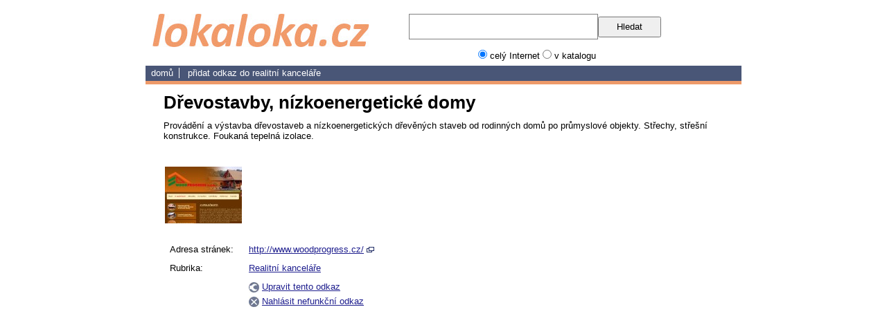

--- FILE ---
content_type: text/html
request_url: https://www.lokaloka.cz/sluzby-a-obchod/realitni-kancelare/www-woodprogress-cz.asp
body_size: 1771
content:
<!DOCTYPE html>
<html lang="cs">
<head>
<title>www.woodprogress.cz/ - Dřevostavby, nízkoenergetické domy - lokaloka.cz</title>
<meta name="description" content="Informace o odkazu http://www.woodprogress.cz/. Provádění a výstavba dřevostaveb a nízkoenergetických dřevěných staveb od rodinných domů po průmyslové objekty. Střechy, střešní konstrukce. Foukaná tepelná izolace.">
<meta name="keywords" content="http://www.woodprogress.cz/">
<meta name="robots" content="index,follow">
<meta http-equiv="Content-Type" content="text/html; charset=windows-1250">
<meta http-equiv="Content-language" content="cs">
<link rel="stylesheet" href="/style/print.css" type="text/css"  media="print">
<link rel="stylesheet" href="/style/lokaloka.css" type="text/css"  media="screen,tv,projection">
<script type="text/javascript" src="/js/java.js"></script>
<meta name="viewport" content="width=device-width, initial-scale=1">
<link rel="shortcut icon" href="/favicon.ico" type="image/x-icon">
<META HTTP-EQUIV="pragma" CONTENT="no-cache">
<META HTTP-EQUIV="Cache-Control" CONTENT="no-cache"> 
<meta name="google-site-verification" content="MTZ6dsffqEno1DNilZjONDQJeytwwz6s97U8DtvYUWg">
</head>
<body>
<div id="page"> 
<div class="hlavicka">
	<div id="head"><div><a href="https://www.lokaloka.cz/"><img src="/img/lokaloka-logo.jpg" alt="Katalog českých stránek. Již od roku 1998"></a></div></div>
	<div id="search"><div><form action="https://www.lokaloka.cz/google.asp" id="cse-search-box"><input type="hidden" name="cx" value="partner-pub-3978911636483989:i1sg4hlk7zg" /><input type="hidden" name="cof" value="FORID:10" /><input type="hidden" name="ie" value="windows-1250" /><input type="text" name="q" size="40" maxlength="255" id="text" value="" /><input type="submit" name="sa" value="Hledat" id="send" /><br>
			<div id="radio"><input type="radio" name="sitesearch" value="0" checked="checked"></input> <label>celý Internet</label> <input type="radio" name="sitesearch" value="1"></input> <label>v katalogu</label></div>
		</form></div>
	</div>
</div>
<div class="navlista">
    <ul id="menu"><li><a href="/" title="zpátky na úvodní stránku">domů</a></li>
	<li class="last"><a href="https://www.lokaloka.cz/new.asp?idcat=270">Přidat odkaz do <a href="/sluzby-a-obchod/realitni-kancelare/">Realitní kanceláře</a></a></li>
     </ul>
</div>

<!-- kostra pro obsah dokumentu -->
    <div id="pad">
       <div id="ods">
<!-- vlastni obsah -->
       <h1>Dřevostavby, nízkoenergetické domy</h1>Provádění a výstavba dřevostaveb a nízkoenergetických dřevěných staveb od rodinných domů po průmyslové objekty. Střechy, střešní konstrukce. Foukaná tepelná izolace.
	<p>&nbsp;</p>

	<table width="100%">
	<tr>
	<td width="75%" valign="top">
	<p><a href="http://www.woodprogress.cz/"><img class="nahled" src="/thumb/88220.jpg" alt="Náhled www stránek http://www.woodprogress.cz/" title="Kliknutím přejdete na www.woodprogress.cz/"></a></p>

	<table class="podrobnosti">
		<tr>
		<td width="180">Adresa stránek:</td>
		<td width="420"><a href="http://www.woodprogress.cz/" target="_top" onclick="kliknuti(88220)">http://www.woodprogress.cz/</a> <a href="http://www.woodprogress.cz/" target="_blank" onclick="kliknuti(88220)"><img src="/img/nw.gif" width="11" height="8" border="0" alt="Otvoriť v novom okne" /></a></td>
		</tr>
		<tr>
		<td>Rubrika:</td>
		<td><a href="/sluzby-a-obchod/realitni-kancelare/">Realitní kanceláře</a></td>
		</tr>
		
		<tr>
		<td></td>
		<td><ul class="bezseznamu"><li><img src="/img/upravit.jpg" alt="Opravit odkaz" valign="middle" /> <a href="/edit.asp?id=88220">Upravit tento odkaz</a></li>
		<li><img src="/img/nefunkcni.jpg" alt="" valign="middle" /> <a href="javascript:BadLink(88220);">Nahlásit nefunkční odkaz</a></li></ul></td>
		</tr>
		</table>


</td>
		<td width="25%" valign="top">
		<script async src="https://pagead2.googlesyndication.com/pagead/js/adsbygoogle.js"></script>
<!-- lokaloka.cz - sloupec -->
<ins class="adsbygoogle"
     style="display:block"
     data-ad-client="ca-pub-3978911636483989"
     data-ad-slot="3474801845"
     data-ad-format="auto"
     data-full-width-responsive="true"></ins>
<script>
     (adsbygoogle = window.adsbygoogle || []).push({});
</script></td></tr></table>





<!-- konec vlastniho obsahu -->
    <div class="nofloat"></div>
  </div>
<!-- konec #pad -->
<!-- zacatek #footer -->
<div id="footer"><p>&copy; 1998-2025 <a href="https://www.fabrica.cz">FABRICA.cz</a> | <a href="/kontakt.asp">Kontakt</a> | <a href="/webmap.asp">Mapa webu</a> | <a href="/new.asp?idcat=270">Přidat odkaz</a> | <a title="Často kladené otázky" href="/faq.asp">FAQ</a> | <a href="/zasady.htm" target="_blank">Zásady ochrany osobních údajů</a></p>
 </div>
<!-- konec #pad -->
   
</div>
<!-- konec #page -->

</div>

<!-- Global site tag (gtag.js) - Google Analytics -->
<script async src="https://www.googletagmanager.com/gtag/js?id=UA-1157523-63"></script>
<script>
  window.dataLayer = window.dataLayer || [];
  function gtag(){dataLayer.push(arguments);}
  gtag('js', new Date());

  gtag('config', 'UA-1157523-63');
</script>


</body>
</html>



--- FILE ---
content_type: text/html; charset=utf-8
request_url: https://www.google.com/recaptcha/api2/aframe
body_size: 267
content:
<!DOCTYPE HTML><html><head><meta http-equiv="content-type" content="text/html; charset=UTF-8"></head><body><script nonce="DFWZh05apzjgOWBhGsr-AA">/** Anti-fraud and anti-abuse applications only. See google.com/recaptcha */ try{var clients={'sodar':'https://pagead2.googlesyndication.com/pagead/sodar?'};window.addEventListener("message",function(a){try{if(a.source===window.parent){var b=JSON.parse(a.data);var c=clients[b['id']];if(c){var d=document.createElement('img');d.src=c+b['params']+'&rc='+(localStorage.getItem("rc::a")?sessionStorage.getItem("rc::b"):"");window.document.body.appendChild(d);sessionStorage.setItem("rc::e",parseInt(sessionStorage.getItem("rc::e")||0)+1);localStorage.setItem("rc::h",'1762152835283');}}}catch(b){}});window.parent.postMessage("_grecaptcha_ready", "*");}catch(b){}</script></body></html>

--- FILE ---
content_type: text/css
request_url: https://www.lokaloka.cz/style/lokaloka.css
body_size: 5383
content:
* {margin: 0;   padding: 0}
html, body {}
body { font: 80%/1.25 Arial, lucida, sans-serif;     color: #000;   text-align: center}
#ods ul {margin: 0 0 20px 60px}
#ods ul.bezseznamu {margin: 0 }
h1, h3, h4 { color: #3d3d3d3;  margin: 0 0 10px 0}
#katalog h3 { color: #1E1E8E;  margin: 0}
a { color: #1E1E8E}
a:hover {text-decoration:none;color:#3d3d3d;}
h1 a, h3 a, h4 a { color: #3d3d3d}
#katalog a { color: #1E1E8E}
#katalog a:hover {text-decoration:none;color:#dc9b7e;}
/* nastaveni stejneho odsazeni */
#ods ul.vycet, #ods ul.hometip, #ods table, #ods p, #rightcolumn p, #ods form { margin: 0 0 20px 0}
#ods table {font-size:100%;}
#ods ul.vycet { list-style-type: none}
#ods ul.hometip { list-style-type: none}
#page { width: 860px;  text-align: left;  position: relative;  margin: 0 auto}
input {padding:3px;}

.hlavicka {width: 850px;height:90px;margin-top:5px;}

#head { float:left;padding-top:10px;}
#head div { width: 220px;  height: 70px;  text-align:center;margin:5px 50px 0 10px;}

#search  {float:left;  }
#search div { width: 400px;  height: 65px;margin-left:100px;margin-top:15px}
#radio {margin-top:5px}

form#cse-search-box { height: 80px;}
#send {  width: 91px;  height: 30px; }
#text { border: 1px solid #808080;height:29px;padding-left:3px;width:265px;}


.navlista { width: 860px;  height: 25px;  background: url(/img/menu.gif) repeat-x top left #fff;padding-top:3px;}



#katalog { border-collapse: collapse;  font-size: 100%; width: 100%;}
#katalog td {padding:40px 0 30px 0;text-align: left;vertical-align:top;}
#katalog ul {margin: 0; padding: 0;}
#katalog li {margin: 0; list-style-type: none;  background: no-repeat 7px 55%;padding-left: 40px;}
#katalog p {  margin: 0 0 10px 0}
#katalog span.katalog_small { font-size: 80%}
#n_int, #n_kat, #n_nov, #n_tip, #n_dobryzdroj, #n_sponzor { position: relative;  height: 33px;  line-height: 33px;}
#n_int span { position: absolute; left: 0; top: 0; width: 100%; height: 33px;  background: url(/img/n_internet.jpg) no-repeat}
#n_kat span { position: absolute; left: 0; top: 0; width: 100%; height: 33px;  background: url(/img/n_katalog.jpg) no-repeat}
#n_nov span { position: absolute; left: 0; top: 0; width: 100%; height: 33px;  background: url(/img/n_novinky.jpg) no-repeat}

#n_doporucujeme {position: relative;height:45px;line-height:45px}
#n_doporucujeme span { position: absolute; left: 0; top: 0; width: 100%; height: 33px; background: url(/img/n_doporucujeme.gif) no-repeat}

#n_tip span { position: absolute; left: 0; top: 0; width: 100%; height: 33px;  background: url(/img/n_tip.jpg) no-repeat}
#n_dobryzdroj span { position: absolute; left: 0; top: 0; width: 100%; height: 33px;  background: url(/img/n_dobryzdroj.jpg) no-repeat}
#n_sponzor span { position: absolute; left: 0; top: 0; width: 100%; height: 33px;  background: url(/img/n_sponzor.jpg) no-repeat}
form#internet {height: 60px;  position: relative}

fieldset { border: 0}
legend { display: none}


form#add_link_form { background: url(/img/sipka_form.gif) no-repeat left bottom;  padding: 0 0 0 70px}
form#add_link_form div { padding: 10px 0 0 5px;  font-weight: bold}
form#add_link_form input#save_link { background: #495677;  color: #fff;  text-align: center;  border: 0px solid #fff}
form#add_link_form span.help { cursor: pointer}
#ods { width: 815px;margin: 10px 0 0 26px;}
/*div.ods_without_column {width:100%;float:none;}*/
#rightcolumn { float: right;  width: 164px;  display: inline;  margin: 5px 0 0 0}
#rightcolumn h3 { font-size: 100%;  text-align: right;  width: 100%;  height: 31px;  color: #fff;  padding: 1px 0 0 0;  margin: 0 0 4px 0}
#rightcolumn h3 span { margin: 0 5px 0 0}
#rightcolumn ul { margin: 0 0 20px 5px; list-style-type: none}
#rightcolumn p { margin: 0 0 10px 5px}
#rightcolumn ul li { margin: 0 0 5px 0}
#rightcolumn ul a { color: #495677}
#rightcolumn ul a:hover { text-decoration: none}
#m_rek {background: url(/img/m_reklama.gif) no-repeat}
#m_poc {background: url(/img/m_pocasi.gif) no-repeat}
#m_kul {background: url(/img/m_kultura.gif) no-repeat}
#m_fin {background: url(/img/m_finance.gif) no-repeat}
#m_sms {background: url(/img/m_sms.gif) no-repeat}
#m_pod {background: url(/img/m_podporte.gif) no-repeat}
#m_auta {background: url(/img/m_auta.gif) no-repeat}
#m_gastro {background: url(/img/m_gastro.gif) no-repeat}
#m_urady {background: url(/img/m_urady.gif) no-repeat}
#m_kosik {background: url(/img/m_kosik.gif) no-repeat}
#m_hotely {background: url(/img/m_hotely.gif) no-repeat}
#menu { height: 24px;  margin: 0;  padding: 0;  list-style-type: none; color:#fff;}
#menu li { display: inline;border-right: 1px solid #fff;padding: 0 8px 0 8px;}
#menu li.last { display: inline;padding: 0 0 0 8px;border:0;}
#menu a { color: #fff; text-transform: lowercase;      text-decoration: none;  background: #495677}
#menu a.last { border: 0}
#menu a:hover { text-decoration: underline}

#without_rightcolumn #page {
 min-height: 100%;
 _height:100%;
 padding:0 0 34px 0;
}
#without_rightcolumn #footer {
 position:absolute;
 left:0;
 bottom:0;
 width:860px;
}
#pad {min-height:500px; }
div.center {text-align: center; margin: 0 0 20px 0}
hr, h4 {display: none}
#pad h4 {display: block}
div.nofloat {clear: both;  height: 1px;  margin: -1px 0 0 0;   padding: 0;  border: none;  visibility: hidden}
#without_rightcolumn {background: #fff url(/img/page_no_right.gif) repeat-y center}
#without_rightcolumn #page #ods {float:none;display:block;}
ul.cat {
 list-style-image: url(/img/folder.jpg);
}
ul.cat li {
 padding:0 0 0 8px;
}
a img {border:0}

#paginate { width:100%; min-height:55px;text-align:center;font-size:18px;font-weight:bold;}
#paginate a {padding:0 5px;}
#paginate a:hover {color:#ff6600;}

#about { width: 552px;  margin: 0 auto}
#about p { text-align: left;  padding: 35px 40px 0 15px;  margin: 0}
#about #panelintro p { text-align: left;  padding: 65px 15px 0 15px;  margin: 0}
#panelintro { width: 552px;  height: 163px;  background: url(/img/panelintro.jpg) no-repeat center top;   margin: 0 0 5px 0}
#panelstatistic { float: left;  display: inline;   width: 273px;  height: 163px;  background: url(/img/panelstatistic.jpg) no-repeat;   margin: 0 0 5px 0}
#panelcontact { float: right;  display: inline;   width: 273px;  height: 163px;  background: url(/img/panelcontact.jpg) no-repeat;  margin: 0 0 5px 0}
#paneladv { float: left;  display: inline;  width: 273px;  height: 163px;  background: url(/img/paneladv.jpg) no-repeat;  margin: 0 0 5px 0}
#paneldownload { float: right;  display: inline;  width: 273px;  height: 163px;  background: url(/img/paneldownload.jpg) no-repeat;  margin: 0 0 5px 0}
/* tabulka */
table#statistic { margin: 0 0 0 20px;  width: auto;  border-collapse: collapse;  border: 0px solid #fff}
table#statistic td { vertical-align: middle}
table#statistic td.odsaz { padding: 0 0 10px 0}
table#statistic td.first_row { width: 150px}
table#statistic td.center { text-align: center}
table#statistic td#grafimage {background:url(/img/graf.jpg) no-repeat center;width:200px;height:200px;}

/* download */
div.two_col { width: 825;  margin: 0 0 0 0}
div.col { width: 60%;  float: left}
div.col_two { width: 40%;  float: right}

/* znameni */
#znameni_nadpis { width:100%; color:#383838;background-color:#F1AC83; border:1px solid #A7A7A7;font-weight:bold; }
#znameni_obr 	{ float:right; }
#znameni_obr2 	{ float:left; }
#znameni_blok	{ text-align:justify; padding:0 0 0 126px}
#znameni_xtr	{ color:#6285B9; font-weight:bold; }
#submenu { width:100%; color:#FFFFFF;background-color:#808080; border:1px solid #A7A7A7;font-weight:bold;text-align:center; }
#submenu a { color: #FFFFFF; padding: 0 10px 0 10px;  text-decoration: none;  background: #808080}
#submenu a.last { border: 0}
#submenu a:hover { text-decoration: underline}
#odeslat { background: url(/img/input-send.jpg) no-repeat #495677;  width: 91px;  height: 34px;  color: #FFFFFF;  cursor: pointer;  text-align: center;  border: 0px solid #fff}
#horoskopy {margin-top:20px;background: url(/horoskopy/img/horoskopy.gif) no-repeat center;width:700px;height:260px; position:absolute;}
/* pocasi */
#xleft { text-align:left; padding:0 0 0 70px }
#xrule2 { color:#1B8EE4; font-weight:bold; }
#xrule { color:#FE6601; font-weight:bold; }
.xleft { text-align:left; padding:0 0 0 70px }
.xrule2 { color:#1B8EE4; font-weight:bold; }
.xrule { color:#FE6601; font-weight:bold; }

/* radio */
h2.radio {color: black; font-size: 115%;margin: 0 0 -3px 0}
#moto {font-size: 85%;}
#data {font-size: 110%;}
img.radio {margin: 2px 0 0 15px}

/*tv*/
table.tvprogram {font-size: 12px; width: 178px;}
td.tvcas {vertical-align: top; font-weight: bold;color:#1E1E8E; width: 40px;padding-top 3px;}
td.tvpopis {vertical-align: top; width: 138px;padding-top 3px;}

/*lista*/
#lista {background-color:#3d3d3d;color:#FFFFFF;font-family:verdana,sans-serif;font-size:12px;text-align:center;padding:5px 10px 5px 10px;overflow: hidden;white-space: nowrap;}
#lista a { color:#FFFFFF; }

/*ostatni*/
.right{text-align: right;}
div.list_detail {padding-left:3px;width:650px;float:left;display:inline}
p.img_preview {border:1px solid #CDD9E6;width:118px;height:90px;text-align:center;font-size:85%;float:left;display:inline;margin:0 15px;color:#808080;}
p.img_preview img {width:111px;height:82px;}

#prolink { text-align:right}
#prolink .pl {background: url(/kurzy/vlajky/PLN.gif) no-repeat;}
#prolink .sk {background: url(/kurzy/vlajky/SKK.gif) no-repeat;}
#prolink a { padding-left: 30px;color: #808080;text-decoration: none}
#prolink a:hover { color: #000080;text-decoration: underline}
.webmap2 {padding-left:15px;}
.webmap3 {padding-left:30px;}
td.psc {border-bottom:1px solid #C0C0C0 }
#podrobnosti td {padding-bottom:6px;}
a.help2 {color:#808080;text-decoration:none;}
a.or {color: #942500;}
span.ranky {font-size:11px;color:#808080;padding-left:7px;}
.cat-list #cestovani {background-image:url(/img/icon/cestovani.gif);}
.cat-list #instituce {background-image:url(/img/icon/instituce.gif);}
.cat-list #kultura {background-image:url(/img/icon/kultura.gif);}
.cat-list #motorismus {background-image:url(/img/icon/motorismus.gif);}
.cat-list #pocitace {background-image:url(/img/icon/pocitace.gif);}
.cat-list #prakticke {background-image:url(/img/icon/prakticke.gif);}
.cat-list #prumysl {background-image:url(/img/icon/prumysl.gif);}
.cat-list #sluzby {background-image:url(/img/icon/sluzby.gif);}
.cat-list #sport {background-image:url(/img/icon/sport.gif);}
.cat-list #veda {background-image:url(/img/icon/veda.gif);}
.cat-list #vzdelani {background-image:url(/img/icon/vzdelani.gif);}
.cat-list #zabava {background-image:url(/img/icon/zabava.gif);}
.cat-list #zdravi {background-image:url(/img/icon/zdravi.gif);}
.cat-list #zpravodajstvi {background-image:url(/img/icon/zpravodajstvi.gif);}
.cat-list #shopy {background-image:url(/img/icon/shopy.gif);}
ul.hometip li {margin: 0; list-style-type: none;  background: url(/img/icon/shopy.gif) no-repeat 7px 7px;padding-left: 40px;}
.home1 {padding:30px 0 0 180px;}
.home2 {padding:0 0 10px 0;color:#808080;}
#popis {padding-bottom:10px;}

#boxy table {margin:0;}
#boxy td {vertical-align:top;width:185px;padding:3px 0;background-color:#fef7f3;}
#boxy td.main {width:490px;}
#boxy h3 {font-size: 100%; height: 31px;  color: #fff;  padding: 1px 0 0 40px;  margin: 0 0 4px 0}
#boxy h3 span { margin: 0 1px 0 0}
#boxy p { padding: 0 0 8px 0;}	
#boxy ul {margin: 0;list-style-type: none;}
#boxy li {padding: 0 5px 5px 0;}	


#footer {height: 34px;  background: url(/img/menu.gif) repeat-x 0px 12px; }
#footer p { width: 840px;  height: 34px;  background: url(/img/footer.gif) no-repeat 20px 0px;  line-height: 45px;  text-align: right;  color: #fff;  overflow: hidden}
#footer p a { color: #fff}
#footer p a:hover { text-decoration: none}

table.podrobnosti {width:400px;}
table.podrobnosti td {vertical-align:top;padding:5px;}
ul.bezseznamu {list-style-type:none;margin:0 0 0 0; padding-left:0;}
table.podrobnosti li {margin-left:0; padding-left:0;padding-bottom:5px;}

#banner_right {width:160px;height:600px;position:absolute;right:0;top:71px;text-align:center;}
#banner_right a,#banner_right img {border:0;text-decoration:none;color:#3d3d3d;}
#banner_right img {padding-top:15px;}
.banner_right {width:1030px;margin:0 auto;text-align:left;position:relative}
.banner_right #page {margin:0}


#info {text-align:left;}
#info div {padding-bottom:15px;}

div.like {text-align:right;padding:5px;}


.seznamuctu {width:100%;border-top:1px solid #808080;border-left:1px solid #808080;}
.seznamuctu th {margin:0;border-bottom:1px solid #808080;border-right:1px solid #808080;font-weight:normal;font-size:11px;background-color:#e5e5e5;}
.seznamuctu td {margin:0;border-bottom:1px solid #808080;border-right:1px solid #808080;font-size:12px;text-align:center;padding:5px 0;font-weight:bold;}
.seznamuctu td.financni {padding-top:20px;padding-left:5px;text-align:left;font-size:17px;}


.seznamschranek {width:100%;border-top:1px solid #808080;border-left:1px solid #808080;}
.seznamschranek th {margin:0;border-bottom:1px solid #808080;border-right:1px solid #808080;font-weight:normal;font-size:11px;background-color:#e5e5e5;}
.seznamschranek td {margin:0;border-bottom:1px solid #808080;border-right:1px solid #808080;font-size:12px;padding:5px;font-weight:bold;}
.seznamschranek td.financni {padding-top:20px;padding-left:5px;text-align:left;font-size:17px;}

img.nahled {max-width:600px;}


.cc-window{opacity:1;-webkit-transition:opacity 1s ease;transition:opacity 1s ease}.cc-window.cc-invisible{opacity:0}.cc-animate.cc-revoke{-webkit-transition:transform 1s ease;-webkit-transition:-webkit-transform 1s ease;transition:-webkit-transform 1s ease;transition:transform 1s ease;transition:transform 1s ease,-webkit-transform 1s ease}.cc-animate.cc-revoke.cc-top{-webkit-transform:translateY(-2em);transform:translateY(-2em)}.cc-animate.cc-revoke.cc-bottom{-webkit-transform:translateY(2em);transform:translateY(2em)}.cc-animate.cc-revoke.cc-active.cc-top{-webkit-transform:translateY(0);transform:translateY(0)}.cc-animate.cc-revoke.cc-active.cc-bottom{-webkit-transform:translateY(0);transform:translateY(0)}.cc-revoke:hover{-webkit-transform:translateY(0);transform:translateY(0)}.cc-grower{max-height:0;overflow:hidden;-webkit-transition:max-height 1s;transition:max-height 1s}
.cc-revoke,.cc-window{position:fixed;overflow:hidden;-webkit-box-sizing:border-box;box-sizing:border-box;font-family:Helvetica,Calibri,Arial,sans-serif;font-size:16px;line-height:1.5em;display:-webkit-box;display:-ms-flexbox;display:flex;-ms-flex-wrap:nowrap;flex-wrap:nowrap;z-index:9999}.cc-window.cc-static{position:static}.cc-window.cc-floating{padding:2em;max-width:24em;-webkit-box-orient:vertical;-webkit-box-direction:normal;-ms-flex-direction:column;flex-direction:column}.cc-window.cc-banner{padding:1em 1.8em;width:100%;-webkit-box-orient:horizontal;-webkit-box-direction:normal;-ms-flex-direction:row;flex-direction:row}.cc-revoke{padding:.5em}.cc-revoke:hover{text-decoration:underline}.cc-header{font-size:18px;font-weight:700}.cc-btn,.cc-close,.cc-link,.cc-revoke{cursor:pointer}.cc-link{opacity:.8;display:inline-block;padding:.2em;text-decoration:underline}.cc-link:hover{opacity:1}.cc-link:active,.cc-link:visited{color:initial}.cc-btn{display:block;padding:.4em .8em;font-size:.9em;font-weight:700;border-width:2px;border-style:solid;text-align:center;white-space:nowrap}.cc-highlight .cc-btn:first-child{background-color:transparent;border-color:transparent}.cc-highlight .cc-btn:first-child:focus,.cc-highlight .cc-btn:first-child:hover{background-color:transparent;text-decoration:underline}.cc-close{display:block;position:absolute;top:.5em;right:.5em;font-size:1.6em;opacity:.9;line-height:.75}.cc-close:focus,.cc-close:hover{opacity:1}
.cc-revoke.cc-top{top:0;left:3em;border-bottom-left-radius:.5em;border-bottom-right-radius:.5em}.cc-revoke.cc-bottom{bottom:0;left:3em;border-top-left-radius:.5em;border-top-right-radius:.5em}.cc-revoke.cc-left{left:3em;right:unset}.cc-revoke.cc-right{right:3em;left:unset}.cc-top{top:1em}.cc-left{left:1em}.cc-right{right:1em}.cc-bottom{bottom:1em}.cc-floating>.cc-link{margin-bottom:1em}.cc-floating .cc-message{display:block;margin-bottom:1em}.cc-window.cc-floating .cc-compliance{-webkit-box-flex:1;-ms-flex:1 0 auto;flex:1 0 auto}.cc-window.cc-banner{-webkit-box-align:center;-ms-flex-align:center;align-items:center}.cc-banner.cc-top{left:0;right:0;top:0}.cc-banner.cc-bottom{left:0;right:0;bottom:0}.cc-banner .cc-message{display:block;-webkit-box-flex:1;-ms-flex:1 1 auto;flex:1 1 auto;max-width:100%;margin-right:1em}.cc-compliance{display:-webkit-box;display:-ms-flexbox;display:flex;-webkit-box-align:center;-ms-flex-align:center;align-items:center;-ms-flex-line-pack:justify;align-content:space-between}.cc-floating .cc-compliance>.cc-btn{-webkit-box-flex:1;-ms-flex:1;flex:1}.cc-btn+.cc-btn{margin-left:.5em}
@media print{.cc-revoke,.cc-window{display:none}}@media screen and (max-width:900px){.cc-btn{white-space:normal}}@media screen and (max-width:414px) and (orientation:portrait),screen and (max-width:736px) and (orientation:landscape){.cc-window.cc-top{top:0}.cc-window.cc-bottom{bottom:0}.cc-window.cc-banner,.cc-window.cc-floating,.cc-window.cc-left,.cc-window.cc-right{left:0;right:0}.cc-window.cc-banner{-webkit-box-orient:vertical;-webkit-box-direction:normal;-ms-flex-direction:column;flex-direction:column}.cc-window.cc-banner .cc-compliance{-webkit-box-flex:1;-ms-flex:1 1 auto;flex:1 1 auto}.cc-window.cc-floating{max-width:none}.cc-window .cc-message{margin-bottom:1em}.cc-window.cc-banner{-webkit-box-align:unset;-ms-flex-align:unset;align-items:unset}.cc-window.cc-banner .cc-message{margin-right:0}}
.cc-floating.cc-theme-classic{padding:1.2em;border-radius:5px}.cc-floating.cc-type-info.cc-theme-classic .cc-compliance{text-align:center;display:inline;-webkit-box-flex:0;-ms-flex:none;flex:none}.cc-theme-classic .cc-btn{border-radius:5px}.cc-theme-classic .cc-btn:last-child{min-width:140px}.cc-floating.cc-type-info.cc-theme-classic .cc-btn{display:inline-block}
.cc-theme-edgeless.cc-window{padding:0}.cc-floating.cc-theme-edgeless .cc-message{margin:2em;margin-bottom:1.5em}.cc-banner.cc-theme-edgeless .cc-btn{margin:0;padding:.8em 1.8em;height:100%}.cc-banner.cc-theme-edgeless .cc-message{margin-left:1em}.cc-floating.cc-theme-edgeless .cc-btn+.cc-btn{margin-left:0}

--- FILE ---
content_type: text/css
request_url: https://www.lokaloka.cz/style/print.css
body_size: -115
content:
body {font-size:13pt;font-family: "times new roman", serif;color:#000;background-color:#fff}
#menu, #head, hr, form, #footer, #rightcolumn {display:none}
a, h1, h2, h3, h4 {color:#000;background:#fff}
a {text-decoration:none}
h4 {display:none;}
#pad h4 {display:block;}


--- FILE ---
content_type: application/javascript
request_url: https://www.lokaloka.cz/js/java.js
body_size: 1204
content:
// JavaScript Document
<!--

    	var xmlHttp;
    	
    	
    	function vytvorXmlHttp()
    	{
    		
    		var xmlHttp;
    		try {
    			xmlHttp = new XMLHttpRequest();
    		}
    		catch(e) {
    			var XmlHttpVersions = new Array('MSXML2.XMLHTTP.6.0', 'MSXML2.XMLHTTP.5.0', 'MSXML2.XMLHTTP.4.0', 'MSXML2.XMLHTTP.3.0', 'MSXML2.XMLHTTP', 'Microsoft.XMLHTTP');
    			for (var i =0; i<XmlHttpVersions.length && !xmlHttp; i++) {
    				try {
    					xmlHttp = new ActiveXObject(XmlHttpVersions[i]);
    				}
    				catch(e) {
    					
    				}
    			}
    		}
    		return xmlHttp;
    	}
    	function vysledek()
    	{
    		
    		if (xmlHttp.readyState == 4) {
    			if (xmlHttp.status == 200) {
	    							
    			}
    		}
    	}    	
    	function kliknuti(id)
    	{
    		if (xmlHttp.readyState == 4 || xmlHttp.readyState == 0) {
	    		if (xmlHttp) {
    				try {
    					
    					xmlHttp.open('GET', '/zapisID.asp?id='+id, true);
    					xmlHttp.onreadystatechange = vysledek;
    					xmlHttp.send(null);
	    			}
    				catch (e) {}
    			}
    		}
    	}

    	xmlHttp = vytvorXmlHttp();


function BadLink(theValue)  {
if(confirm('Opravdu chcete označit tento odkaz jako nefunkční?')) document.location.href='/badlink.asp?id=' + theValue + '&amp;uid='+Math.floor(10000000*Math.random())
}

function RepLink(theValue)  {
if(confirm('Kliknutím na tlačítko ANO můžete odkaz opravit')) document.location.href='/opravit.asp?id=' + theValue + '&amp;uid='+Math.floor(10000000*Math.random())
}


function Validator1(theForm)
{ if (theForm.title.value == "")
  { alert("Vyplňte titulek");
    theForm.title.focus();
    return (false);
  }
  var checkOK = " 0123456789abcdefghijklmnopqrstuvwxyzABCDEFGHIJKLMNOPQRSTUVWXYZěščřžýáäíéóúüůňďťĚŠČŘŽÝÁÍÉÓŇĎŤÚ-.,&";
  var checkStr2 = theForm.title.value;
  var checkStr = checkStr2.replace(/,/g,"");
  var allValid = true;
  var decPoints = 0;
  var allNum = "";
  for (i = 0;  i < checkStr.length;  i++)
  { ch = checkStr.charAt(i);
    for (j = 0;  j < checkOK.length;  j++)
      if (ch == checkOK.charAt(j))
        break;
    if (j == checkOK.length)
    { allValid = false;
      break;
    }
    if (ch == ",")
    { allNum += ".";
      decPoints++;
    }
    else
      allNum += ch;
  }
  if (!allValid)
  { alert("Pole \"titulek\" může obsahovat pouze tyto znaky: 0123456789abcdefghijklmnopqrstuvwxyzABCDEFGHIJKLMNOPQRSTUVWXYZěščřžýáäíéóúüůňďťĚŠČŘŽÝÁÍÉÓŇĎŤÚ-.,&");
    theForm.title.focus();
    return (false);
  }
  if (decPoints > 1)
  { alert("Pole \"titulek\" může obsahovat pouze tyto znaky: 0123456789abcdefghijklmnopqrstuvwxyzABCDEFGHIJKLMNOPQRSTUVWXYZěščřžýáäíéóúüůňďťĚŠČŘŽÝÁÍÉÓŇĎŤÚ-.,&");
    theForm.title.focus();
    return (false);
  }
  if (theForm.textin.value == "")
  { alert("Vyplňte popis");
    theForm.textin.focus();
    return (false);
  }
  if (theForm.website.value == "")
  { alert("Vyplňte www adresu");
    theForm.website.focus();
    return (false);
  }

 if (theForm.email.value != "")  { 
  txt=document.theForm.email.value.toLowerCase();
  if (txt.indexOf("@")<1){
  alert("Emailova adresa neni zadana spravne. Zkontrolujte prosim '@' znak.");
  theForm.email.focus();
  return (false);
  }
  if (txt.indexOf(".")<1){
  alert("Emailova adresa neni zadana spravne. Zkontrolujte prosim narodni domenu (.cz, .sk, .com, .net, atd).");
  theForm.email.focus();
  return (false);
  }
  var checkOK = "0123456789abcdefghijklmnopqrstuvwxyzABCDEFGHIJKLMNOPQRSTUVWXYZ-@._";
  var checkStr = theForm.email.value;
  var allValid = true;
  var decPoints = 0;
  var allNum = "";
  for (i = 0;  i < checkStr.length;  i++)
  { ch = checkStr.charAt(i);
    for (j = 0;  j < checkOK.length;  j++)
      if (ch == checkOK.charAt(j))
        break;
    if (j == checkOK.length)
    { allValid = false;
      break;
    }
    if (ch == ",")
    { allNum += ".";
      decPoints++;
    }
    else
      allNum += ch;
  }
  if (!allValid)
  { alert("Pole \"Emailová adresa\" může obsahovat pouze tyto znaky: 0123456789abcdefghijklmnopqrstuvwxyzABCDEFGHIJKLMNOPQRSTUVWXYZ-@._");
    theForm.email.focus();
    return (false);
  }
  if (decPoints > 1)
  { alert("Pole \"Emailová adresa\" může obsahovat pouze tyto znaky: 0123456789abcdefghijklmnopqrstuvwxyzABCDEFGHIJKLMNOPQRSTUVWXYZ-@._");
    theForm.email.focus();
    return (false);
  }
  }
  if (theForm.kodAS.value == "")
  { alert("Opište prosím kód.");
    theForm.kodAS.focus();
    return (false);
  }
  return (true);
}
//-->